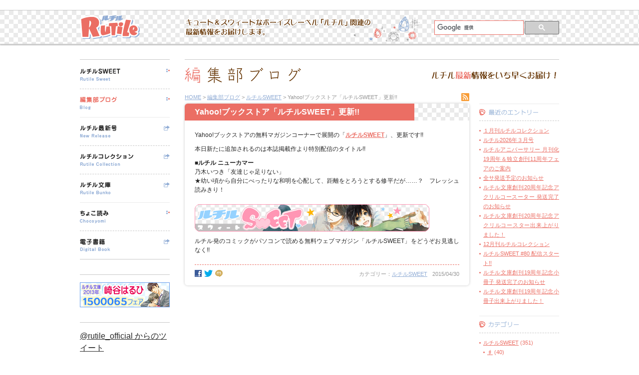

--- FILE ---
content_type: text/html; charset=UTF-8
request_url: https://rutile-official.jp/blog/rutile-sweet/2684.html
body_size: 42588
content:
<?xml version="1.0" encoding="UTF-8"?>
<!DOCTYPE html PUBLIC "-//W3C//DTD XHTML 1.0 Transitional//EN" "http://www.w3.org/TR/xhtml1/DTD/xhtml1-transitional.dtd">
<html xmlns="http://www.w3.org/1999/xhtml" lang="ja" xml:lang="ja" xmlns:fb="http://ogp.me/ns/fb#" xmlns:mixi="http://mixi-platform.com/ns#">
<head>
<meta http-equiv="Content-Type" content="text/html; charset=UTF-8" />
<meta http-equiv="Content-Style-Type" content="text/css" />
<meta http-equiv="Content-Script-Type" content="text/javascript" />
<meta http-equiv="X-UA-Compatible" content="IE=edge" />
<meta http-equiv="Imagetoolbar" content="no" />
<meta name="google-site-verification" content="w-h8Jjr_eIFcS7E4VIzGaT4sx-tlMK7LgZh9ND2VCUI" />
<meta name="robots" content="index,follow" />
<meta property="og:title" content="Yahoo!ブックストア「ルチルSWEET」更新!! | ルチルオフィシャル" />
<meta property="og:type" content="article" />
<meta property="og:url" content="https://rutile-official.jp/blog/rutile-sweet/2684.html" />
<meta property="og:image" content="https://rutile-official.jp/wp-content/themes/rutile/common/img/all/fb_logo.png" />
<meta property="og:site_name" content="ルチルオフィシャル" />
<meta property="fb:app_id" content="275883365854770" />
<title>ルチルオフィシャル &raquo; Yahoo!ブックストア「ルチルSWEET」更新!!</title>
<link rel="shortcut icon" href="https://rutile-official.jp/wp-content/themes/rutile/common/img/all/favicon.ico" type="image/x-icon" />
<link rel="alternate" type="application/rss+xml" title="ルチルオフィシャル&nbsp;編集部ブログ" href="https://rutile-official.jp/feed?post_type=post" />
<link rel="alternate" type="application/rss+xml" title="ルチルオフィシャル&nbsp;ルチルSWEET" href="https://rutile-official.jp/feed?post_type=rutile-sweet" />
<link rel="alternate" type="application/rss+xml" title="ルチルオフィシャル&nbsp;ルチルCDコレクション" href="https://rutile-official.jp/feed?post_type=cd-collection" />
<link href="https://rutile-official.jp/wp-content/themes/rutile/style.css" type="text/css" rel="stylesheet" media="all" />
<!--[if IE 9]>
<link href="https://rutile-official.jp/wp-content/themes/rutile/common/css/ie9.css" type="text/css" rel="stylesheet" media="all" />
<![endif]-->
<!--[if lt IE 9]>
<link href="https://rutile-official.jp/wp-content/themes/rutile/common/css/ie.css" type="text/css" rel="stylesheet" media="all" />
<![endif]-->
<!--[if (IE 7)|(IE 6)]>
<link href="https://rutile-official.jp/wp-content/themes/rutile/common/css/ie6_7.css" type="text/css" rel="stylesheet" media="all" />
<![endif]-->
<script src="https://rutile-official.jp/wp-content/themes/rutile/common/js/css_browser_selector.js" type="text/javascript"></script>
<link rel='dns-prefetch' href='//ajax.googleapis.com' />
<link rel='dns-prefetch' href='//s.w.org' />
		<script type="text/javascript">
			window._wpemojiSettings = {"baseUrl":"https:\/\/s.w.org\/images\/core\/emoji\/2.4\/72x72\/","ext":".png","svgUrl":"https:\/\/s.w.org\/images\/core\/emoji\/2.4\/svg\/","svgExt":".svg","source":{"concatemoji":"https:\/\/rutile-official.jp\/wp-includes\/js\/wp-emoji-release.min.js"}};
			!function(a,b,c){function d(a,b){var c=String.fromCharCode;l.clearRect(0,0,k.width,k.height),l.fillText(c.apply(this,a),0,0);var d=k.toDataURL();l.clearRect(0,0,k.width,k.height),l.fillText(c.apply(this,b),0,0);var e=k.toDataURL();return d===e}function e(a){var b;if(!l||!l.fillText)return!1;switch(l.textBaseline="top",l.font="600 32px Arial",a){case"flag":return!(b=d([55356,56826,55356,56819],[55356,56826,8203,55356,56819]))&&(b=d([55356,57332,56128,56423,56128,56418,56128,56421,56128,56430,56128,56423,56128,56447],[55356,57332,8203,56128,56423,8203,56128,56418,8203,56128,56421,8203,56128,56430,8203,56128,56423,8203,56128,56447]),!b);case"emoji":return b=d([55357,56692,8205,9792,65039],[55357,56692,8203,9792,65039]),!b}return!1}function f(a){var c=b.createElement("script");c.src=a,c.defer=c.type="text/javascript",b.getElementsByTagName("head")[0].appendChild(c)}var g,h,i,j,k=b.createElement("canvas"),l=k.getContext&&k.getContext("2d");for(j=Array("flag","emoji"),c.supports={everything:!0,everythingExceptFlag:!0},i=0;i<j.length;i++)c.supports[j[i]]=e(j[i]),c.supports.everything=c.supports.everything&&c.supports[j[i]],"flag"!==j[i]&&(c.supports.everythingExceptFlag=c.supports.everythingExceptFlag&&c.supports[j[i]]);c.supports.everythingExceptFlag=c.supports.everythingExceptFlag&&!c.supports.flag,c.DOMReady=!1,c.readyCallback=function(){c.DOMReady=!0},c.supports.everything||(h=function(){c.readyCallback()},b.addEventListener?(b.addEventListener("DOMContentLoaded",h,!1),a.addEventListener("load",h,!1)):(a.attachEvent("onload",h),b.attachEvent("onreadystatechange",function(){"complete"===b.readyState&&c.readyCallback()})),g=c.source||{},g.concatemoji?f(g.concatemoji):g.wpemoji&&g.twemoji&&(f(g.twemoji),f(g.wpemoji)))}(window,document,window._wpemojiSettings);
		</script>
		<style type="text/css">
img.wp-smiley,
img.emoji {
	display: inline !important;
	border: none !important;
	box-shadow: none !important;
	height: 1em !important;
	width: 1em !important;
	margin: 0 .07em !important;
	vertical-align: -0.1em !important;
	background: none !important;
	padding: 0 !important;
}
</style>
<script type='text/javascript' src='https://ajax.googleapis.com/ajax/libs/jquery/1.7.2/jquery.min.js'></script>
<script type='text/javascript' src='https://rutile-official.jp/wp-content/themes/rutile/common/js/jquery.rollover.js'></script>
<script type='text/javascript' src='https://rutile-official.jp/wp-content/themes/rutile/common/js/jqueryAutoHeight.js'></script>
<link rel='https://api.w.org/' href='https://rutile-official.jp/wp-json/' />
<link rel="EditURI" type="application/rsd+xml" title="RSD" href="https://rutile-official.jp/xmlrpc.php?rsd" />
<link rel="wlwmanifest" type="application/wlwmanifest+xml" href="https://rutile-official.jp/wp-includes/wlwmanifest.xml" /> 
<link rel='prev' title='サイン本フェアのお知らせ' href='https://rutile-official.jp/blog/event/2692.html' />
<link rel='next' title='サイン本フェアのお知らせ' href='https://rutile-official.jp/blog/event/2702.html' />
<link rel='shortlink' href='https://rutile-official.jp/?p=2684' />
<link rel="alternate" type="application/json+oembed" href="https://rutile-official.jp/wp-json/oembed/1.0/embed?url=https%3A%2F%2Frutile-official.jp%2Fblog%2Frutile-sweet%2F2684.html" />
<link rel="alternate" type="text/xml+oembed" href="https://rutile-official.jp/wp-json/oembed/1.0/embed?url=https%3A%2F%2Frutile-official.jp%2Fblog%2Frutile-sweet%2F2684.html&#038;format=xml" />
<script type="text/javascript">
var esplayer_isAdmin=false; 
var esAudioPlayer_plugin_URL = 'https://rutile-official.jp/wp-content/plugins/esaudioplayer';
var esp_tt_data_encoded='';
var esp_tt_data; 
var esplayer_basecolor_play = '#90ACD5';
var esplayer_symbolcolor_play = '#fff';
var esplayer_basecolor_stop = '#90ACD5';
var esplayer_symbolcolor_stop = '#fff';
var esplayer_basecolor_pause = '#643200';
var esplayer_symbolcolor_pause = '#fff';
var esplayer_color_slider_line = '#fff';
var esplayer_color_slider_knob = '#fff';
var esplayer_shadowsize = 0;
var esplayer_shadowcolor = '#fff';
var esplayer_cornersize = 20;
var esplayer_smartphonesize = 100;
</script>
<!--[if lt IE 9]><script type="text/javascript" src="https://rutile-official.jp/wp-content/plugins/esaudioplayer/excanvas.js"></script><![endif]-->
<script type="text/javascript" src="https://rutile-official.jp/wp-content/plugins/esaudioplayer/jquery.base64.min.js"></script>
<script type="text/javascript" src="https://rutile-official.jp/wp-content/plugins/esaudioplayer/print_r.js"></script>
<script type="text/javascript" src="https://rutile-official.jp/wp-content/plugins/esaudioplayer/binaryajax.js"></script>
<script type="text/javascript" src="https://rutile-official.jp/wp-content/plugins/esaudioplayer/soundmanager2-jsmin.js"></script>
<script type="text/javascript" src="https://rutile-official.jp/wp-content/plugins/esaudioplayer/esplayer_tes_min.js"></script>
<script type="text/javascript" src="https://rutile-official.jp/wp-content/plugins/esaudioplayer/esplayer_tt.js"></script>
<script type="text/javascript">
jQuery(document).ready(function($){
$('#menu-g_nav li a img, .story li dl dd a img, .story-list p.link_read a img, .number_index #link_buy a img, #link_guide a img, .cart_button form input:image').rollover();
var loader = $('#loader');
var booksList = $('.books_list');
loader.fadeOut().remove();
booksList.css({"visibility":"visible"});
$('.books_list li').autoHeight({column:4, clear:1});
$('.detail').autoHeight({column:2});
$('.story-list').autoHeight({column:2, clear:1});
$('#about_read ol li dl dd').autoHeight({column:3, clear:1});
});
</script><!--[if IE 6]>
<script src="https://rutile-official.jp/wp-content/themes/rutile/common/js/DD_belatedPNG.js" type="text/javascript"></script>
<script type="text/javascript">DD_belatedPNG.fix('img, .png_bg');</script>
<![endif]-->
<!--[if (IE 7)|(IE 6)]>
<script type="text/javascript">
jQuery(document).ready(function($) {
$('a').focus(function(){this.blur();});
});
</script>
<![endif]-->
<!-- Googleアナリティクス -->
<script type="text/javascript">

  var _gaq = _gaq || [];
  _gaq.push(['_setAccount', 'UA-34520058-1']);
  _gaq.push(['_trackPageview']);

  (function() {
    var ga = document.createElement('script'); ga.type = 'text/javascript'; ga.async = true;
    ga.src = ('https:' == document.location.protocol ? 'https://ssl' : 'http://www') + '.google-analytics.com/ga.js';
    var s = document.getElementsByTagName('script')[0]; s.parentNode.insertBefore(ga, s);
  })();

</script>
</head>

<body class="post-template-default single single-post postid-2684 single-format-standard yahoo%e3%83%96%e3%83%83%e3%82%af%e3%82%b9%e3%83%88%e3%82%a2%e3%80%8c%e3%83%ab%e3%83%81%e3%83%absweet%e3%80%8d%e6%9b%b4%e6%96%b0-56">

<div id="holder">
<div id="header" class="clearfix">
<p id="site_name"><a href="https://rutile-official.jp"><img src="https://rutile-official.jp/wp-content/themes/rutile/common/img/all/logo.png" width="120" height="47" alt="ルチル" /></a></p>
<p id="site_desc" class="png_bg"><img src="https://rutile-official.jp/wp-content/themes/rutile/common/img/all/description.png" width="378" height="40" alt="キュート＆スウィートなボーイズレーベル「ルチル」関連の最新情報をお届けします。" /></p>
<div id="google_search">
<script>
(function() {
var cx = '012370650439717513127:mtmsnmyzlzq';
var gcse = document.createElement('script');
gcse.type = 'text/javascript';
gcse.async = true;
gcse.src = 'https://cse.google.com/cse.js?cx=' + cx;
var s = document.getElementsByTagName('script')[0];
s.parentNode.insertBefore(gcse, s);
})();
</script>
<gcse:searchbox-only resultsUrl="https://rutile-official.jp/search.html"></gcse:searchbox-only>
</div>
</div>
</div>

<div id="container" class="clearfix">

<div id="side" class="column">
<div class="menu-g_nav-container"><ul id="menu-g_nav" class="menu"><li id="menu-item-21" class="nav-sweet menu-item menu-item-type-post_type menu-item-object-page nav-menu1 first-child menu-item-21"><a href="https://rutile-official.jp/rutile-sweet.html"><img src="https://rutile-official.jp/wp-content/uploads/g_sweet.gif" width="81" height="26" alt="ルチルSWEET" /></a></li>
<li id="menu-item-23" class="nav-blog menu-item menu-item-type-post_type menu-item-object-page nav-menu2 menu-item-23"><a href="https://rutile-official.jp/blog.html"><img src="https://rutile-official.jp/wp-content/uploads/g_blog.gif" width="75" height="26" alt="編集部ブログ" /></a></li>
<li id="menu-item-24" class="nav-new_release menu-item menu-item-type-custom menu-item-object-custom nav-menu3 menu-item-24"><a target="_blank" href="https://www.gentosha-comics.net/magazine/#m16396"><img src="https://rutile-official.jp/wp-content/uploads/g_new_release.gif" width="74" height="26" alt="ルチル最新号" /></a></li>
<li id="menu-item-25" class="nav-collection menu-item menu-item-type-custom menu-item-object-custom nav-menu4 menu-item-25"><a target="_blank" href="https://www.gentosha-comics.net/search/s14911.html"><img src="https://rutile-official.jp/wp-content/uploads/g_collection.gif" width="107" height="26" alt="ルチルコレクション" /></a></li>
<li id="menu-item-26" class="nav-bunko menu-item menu-item-type-custom menu-item-object-custom nav-menu5 menu-item-26"><a target="_blank" href="https://www.gentosha-comics.net/search/s14930.html"><img src="https://rutile-official.jp/wp-content/uploads/g_bunko.gif" width="62" height="26" alt="ルチル文庫" /></a></li>
<li id="menu-item-2072" class="nav-try menu-item menu-item-type-post_type menu-item-object-page nav-menu6 menu-item-2072"><a href="https://rutile-official.jp/try.html"><img src="https://rutile-official.jp/wp-content/uploads/g_chocoyomi.gif" width="58" height="26" alt="ちょこ読み" /></a></li>
<li id="menu-item-28" class="nav-digital_book menu-item menu-item-type-custom menu-item-object-custom nav-menu7 last-child menu-item-28"><a target="_blank" href="https://www.gentosha-comics.net/search/?format=1&#038;search_keyword=ルチル&#038;search_title=&#038;search_author=&#038;search_genre=&#038;search_series=&#038;search_isbn=&#038;binb_status=&#038;amount=24&#038;order=book_date_desc"><img src="https://rutile-official.jp/wp-content/uploads/g_digital_book.gif" width="61" height="26" alt="電子書籍" /></a></li>
</ul></div>
<div id="sidebar">
<ul>
<li id="widget_sp_image-4" class="widget widget_sp_image"><a href="http://gentosha-comics.net/event/haruhi.html" target="_self" class="widget_sp_image-image-link"><img width="180" height="50" alt="bnr180_haruhi" class="attachment-full" style="max-width: 100%;" srcset="https://rutile-official.jp/wp-content/uploads/bnr180_haruhi.gif 180w, https://rutile-official.jp/wp-content/uploads/bnr180_haruhi-80x22.gif 80w, https://rutile-official.jp/wp-content/uploads/bnr180_haruhi-170x47.gif 170w, https://rutile-official.jp/wp-content/uploads/bnr180_haruhi-150x41.gif 150w, https://rutile-official.jp/wp-content/uploads/bnr180_haruhi-132x36.gif 132w" sizes="(max-width: 180px) 100vw, 180px" src="https://rutile-official.jp/wp-content/uploads/bnr180_haruhi.gif" /></a></li>
<li id="text-2" class="widget widget_text">			<div class="textwidget"><a class="twitter-timeline" width="180" height="400" href="https://twitter.com/rutile_official" data-widget-id="344737335956615168" data-link-color="#eb6e64">@rutile_official からのツイート</a>
<script>!function(d,s,id){var js,fjs=d.getElementsByTagName(s)[0],p=/^http:/.test(d.location)?'http':'https';if(!d.getElementById(id)){js=d.createElement(s);js.id=id;js.src=p+"://platform.twitter.com/widgets.js";fjs.parentNode.insertBefore(js,fjs);}}(document,"script","twitter-wjs");</script></div>
		</li>
</ul>
</div>

</div>

<div id="main" class="column">
<div id="headline" class="clearfix">
<h1><img src="https://rutile-official.jp/wp-content/themes/rutile/common/img/blog/h1_blog.gif" width="233" height="32" alt="編集部ブログ" /></h1>
<p><img src="https://rutile-official.jp/wp-content/themes/rutile/common/img/blog/desc_blog.gif" width="255" height="16" alt="ルチル最新情報をいち早くお届け！" /></p>
</div>
<div class="clearfix">
<ol id="bread_nav"><li><a href="https://rutile-official.jp">HOME</a></li><li>&nbsp;&gt;&nbsp;<a href="https://rutile-official.jp/blog.html">編集部ブログ</a></li><li>&nbsp;&gt;&nbsp;<a href="https://rutile-official.jp/blog/category/rutile-sweet/">ルチルSWEET</a></li><li>&nbsp;&gt;&nbsp;Yahoo!ブックストア「ルチルSWEET」更新!!</li></ol>
<a id="rss" href="https://rutile-official.jp/feed?post_type=post"><img src="https://rutile-official.jp/wp-content/themes/rutile/common/img/blog/icon_rss.gif" width="16" height="16" alt="RSS" /></a>
</div>
<div id="contents" class="clearfix">

<div class="section">

<div class="article">
<div class="header"><h2>Yahoo!ブックストア「ルチルSWEET」更新!!</h2></div>
<div class="section_s">
<p>Yahoo!ブックストアの無料マガジンコーナーで展開の「<a href="http://bookstore.yahoo.co.jp/%E3%83%AB%E3%83%81%E3%83%ABSWEET-dc/free_magazine-128980/?category_id=6"><strong>ルチルSWEET</strong></a>」、更新です!!</p>
<p>本日新たに追加されるのは本誌掲載作より特別配信のタイトル!!</p>
<p>■<strong>ルチル ニューカマー</strong><br />
乃木いつき「友達じゃ足りない」<br />
★幼い頃から自分にべったりな和明を心配して、距離をとろうとする修平だが……？　フレッシュ読みきり！</p>
<p><a href="http://bookstore.yahoo.co.jp/%E3%83%AB%E3%83%81%E3%83%ABSWEET-dc/free_magazine-128980/?category_id=6"><img alt="sweet_banner_new.jpg" src="https://rutile-official.jp/wp-content/uploads/post/sweet_banner_new.jpg" width="470" height="55" /></a><br />
ルチル発のコミックがパソコンで読める無料ウェブマガジン「ルチルSWEET」をどうぞお見逃しなく!!</p>
</div>
<div class="footer clearfix">
<ul class="article_meta">
<li><dl><dt>カテゴリー：</dt><dd><a href="https://rutile-official.jp/blog/category/rutile-sweet/" rel="category tag">ルチルSWEET</a></dd></dl></li>
<li>2015/04/30</li>
</ul>
<div class="social_button clearfix">
<div class="social_fb"><a href="http://www.facebook.com/share.php?u=https://rutile-official.jp/blog/rutile-sweet/2684.html" onclick="window.open(this.href, 'facebookwindow', 'width=550, height=450,personalbar=0,toolbar=0,scrollbars=1,resizable=1'); return false;"><img src="https://rutile-official.jp/wp-content/themes/rutile/common/img/all/icon_fb.gif" width="14" height="14" alt="Facebook" /></a></div>
<div class="social_twitter"><a href="http://twitter.com/share?count=horizontal&amp;original_referer=https://rutile-official.jp/blog/rutile-sweet/2684.html&amp;text=Yahoo!ブックストア「ルチルSWEET」更新!!&amp;url=https://rutile-official.jp/blog/rutile-sweet/2684.html&amp;via=rutile_official" onclick="window.open(this.href, 'twitter_share','width=550,height=450,personalbar=0,toolbar=0,scrollbars=1,resizable=1'); return false;"><img src="https://rutile-official.jp/wp-content/themes/rutile/common/img/all/icon_twitter.gif" width="17" height="14" alt="ツイッター" /></a></div>
<div class="social_mixi"><a href="javascript:void(0);" onclick="window.open('http://mixi.jp/share.pl?u=https://rutile-official.jp/blog/rutile-sweet/2684.html&k=2a68096679396cd4afb0cb6f1930ba7d06a23c11','share',['width=632','height=456','location=yes','resizable=yes','toolbar=no','menubar=no','scrollbars=no','status=no'].join(','));"><img src="https://rutile-official.jp/wp-content/themes/rutile/common/img/all/icon_mixi.gif" width="15" height="14" alt="ミクシィ" /></a></div>
</div>
</div>
</div>

</div>

<div id="local_menu">

<dl id="blog_entry">
<dt><img src="https://rutile-official.jp/wp-content/themes/rutile/common/img/blog/ttl_entry.gif" width="105" height="13" alt="最近のエントリー" /></dt>
<dd>
<ul>
	<li><a href='https://rutile-official.jp/blog/rutile-collection/6724.html'>１月刊ルチルコレクション</a></li>
	<li><a href='https://rutile-official.jp/blog/rutile/6726.html'>ルチル2026年３月号</a></li>
	<li><a href='https://rutile-official.jp/blog/rutile/6681.html'>ルチルアニバーサリー 月刊化19周年＆独立創刊11周年フェアのご案内</a></li>
	<li><a href='https://rutile-official.jp/blog/service/1272.html'>全サ発送予定のお知らせ</a></li>
	<li><a href='https://rutile-official.jp/blog/service/6717.html'>ルチル文庫創刊20周年記念アクリルコースーター 発送完了のお知らせ</a></li>
	<li><a href='https://rutile-official.jp/blog/service/6713.html'>ルチル文庫創刊20周年記念アクリルコースター出来上がりました！</a></li>
	<li><a href='https://rutile-official.jp/blog/rutile-collection/6704.html'>12月刊ルチルコレクション</a></li>
	<li><a href='https://rutile-official.jp/blog/rutile-sweet/6702.html'>ルチルSWEET #80 配信スタート!!</a></li>
	<li><a href='https://rutile-official.jp/blog/service/6691.html'>ルチル文庫創刊19周年記念小冊子 発送完了のお知らせ</a></li>
	<li><a href='https://rutile-official.jp/blog/service/6687.html'>ルチル文庫創刊19周年記念小冊子出来上がりました！</a></li>
</ul>
</dd>
</dl>

<dl id="blog_category">
<dt><img src="https://rutile-official.jp/wp-content/themes/rutile/common/img/blog/ttl_category.gif" width="65" height="13" alt="カテゴリー" /></dt>
<dd>
<ul>
	<li class="cat-item cat-item-15"><a href="https://rutile-official.jp/blog/category/rutile-sweet/" >ルチルSWEET</a> (351)
<ul class='children'>
	<li class="cat-item cat-item-24"><a href="https://rutile-official.jp/blog/category/rutile-sweet/%e2%99%af/" >♯</a> (40)
</li>
</ul>
</li>
	<li class="cat-item cat-item-27"><a href="https://rutile-official.jp/blog/category/%e3%81%a1%e3%82%87%e3%81%93%e8%aa%ad%e3%81%bf/" >ちょこ読み</a> (2)
</li>
	<li class="cat-item cat-item-28"><a href="https://rutile-official.jp/blog/category/%e7%84%a1%e6%96%99%e9%80%a3%e8%bc%89%e7%89%88/" >無料連載版</a> (1)
</li>
	<li class="cat-item cat-item-30"><a href="https://rutile-official.jp/blog/category/lovexxxboys/" >LOVExxxBOYS</a> (1)
</li>
	<li class="cat-item cat-item-31"><a href="https://rutile-official.jp/blog/category/%e3%83%90%e3%83%bc%e3%82%ba%e3%82%b3%e3%83%9f%e3%83%83%e3%82%af%e3%82%b9%e3%82%b9%e3%83%9a%e3%82%b7%e3%83%a3%e3%83%ab/" >バーズコミックススペシャル</a> (1)
</li>
	<li class="cat-item cat-item-32"><a href="https://rutile-official.jp/blog/category/special/" >special</a> (1)
</li>
	<li class="cat-item cat-item-17"><a href="https://rutile-official.jp/blog/category/news/" >お知らせ</a> (51)
</li>
	<li class="cat-item cat-item-4"><a href="https://rutile-official.jp/blog/category/introduction/" >はじめに</a> (1)
</li>
	<li class="cat-item cat-item-16"><a href="https://rutile-official.jp/blog/category/event/" >イベント</a> (28)
</li>
	<li class="cat-item cat-item-6"><a href="https://rutile-official.jp/blog/category/rutile/" >ルチル</a> (109)
</li>
	<li class="cat-item cat-item-8"><a href="https://rutile-official.jp/blog/category/rutile-collection/" >ルチルコレクション</a> (251)
<ul class='children'>
	<li class="cat-item cat-item-29"><a href="https://rutile-official.jp/blog/category/rutile-collection/%e3%83%ab%e3%83%81%e3%83%ab%e3%82%b3%e3%83%ac%e3%82%af%e3%82%b7%e3%83%a7%e3%83%b3%e3%83%aa%e3%83%a5%e3%82%af%e3%82%b9/" >ルチルコレクションリュクス</a> (12)
</li>
</ul>
</li>
	<li class="cat-item cat-item-5"><a href="https://rutile-official.jp/blog/category/rutile-bunko/" >ルチル文庫</a> (338)
</li>
	<li class="cat-item cat-item-19"><a href="https://rutile-official.jp/blog/category/rutile-bunko-mobile/" >ルチル文庫*モバイル</a> (1)
</li>
	<li class="cat-item cat-item-9"><a href="https://rutile-official.jp/blog/category/drama-cd/" >ドラマＣＤ</a> (93)
<ul class='children'>
	<li class="cat-item cat-item-23"><a href="https://rutile-official.jp/blog/category/drama-cd/rutile-cd-collection/" >ルチルCDコレクション</a> (19)
</li>
</ul>
</li>
	<li class="cat-item cat-item-18"><a href="https://rutile-official.jp/blog/category/comic/" >漫画文庫</a> (8)
</li>
	<li class="cat-item cat-item-12"><a href="https://rutile-official.jp/blog/category/girls-collection/" >ガールズコレクション</a> (4)
</li>
	<li class="cat-item cat-item-14"><a href="https://rutile-official.jp/blog/category/birz-comics/" >バーズコミックスデラックス</a> (2)
</li>
	<li class="cat-item cat-item-7"><a href="https://rutile-official.jp/blog/category/service/" >全サ</a> (223)
</li>
	<li class="cat-item cat-item-13"><a href="https://rutile-official.jp/blog/category/manuscript/" >原稿募集</a> (3)
</li>
	<li class="cat-item cat-item-11"><a href="https://rutile-official.jp/blog/category/shipping/" >発送状況</a> (3)
</li>
	<li class="cat-item cat-item-10"><a href="https://rutile-official.jp/blog/category/literary-piracy/" >重版</a> (179)
</li>
</ul>
</dd>
</dl>

<dl id="blog_archive">
<dt><img src="https://rutile-official.jp/wp-content/themes/rutile/common/img/blog/ttl_archive.gif" width="65" height="13" alt="過去の記事" /></dt>
<dd>
<ul>
	<li><a href='https://rutile-official.jp/blog/date/2026/01/'>2026年1月</a></li>
	<li><a href='https://rutile-official.jp/blog/date/2025/12/'>2025年12月</a></li>
	<li><a href='https://rutile-official.jp/blog/date/2025/11/'>2025年11月</a></li>
	<li><a href='https://rutile-official.jp/blog/date/2025/10/'>2025年10月</a></li>
	<li><a href='https://rutile-official.jp/blog/date/2025/09/'>2025年9月</a></li>
	<li><a href='https://rutile-official.jp/blog/date/2025/08/'>2025年8月</a></li>
	<li><a href='https://rutile-official.jp/blog/date/2025/07/'>2025年7月</a></li>
	<li><a href='https://rutile-official.jp/blog/date/2025/06/'>2025年6月</a></li>
	<li><a href='https://rutile-official.jp/blog/date/2025/05/'>2025年5月</a></li>
	<li><a href='https://rutile-official.jp/blog/date/2025/04/'>2025年4月</a></li>
	<li><a href='https://rutile-official.jp/blog/date/2025/03/'>2025年3月</a></li>
	<li><a href='https://rutile-official.jp/blog/date/2025/02/'>2025年2月</a></li>
	<li><a href='https://rutile-official.jp/blog/date/2025/01/'>2025年1月</a></li>
	<li><a href='https://rutile-official.jp/blog/date/2024/12/'>2024年12月</a></li>
	<li><a href='https://rutile-official.jp/blog/date/2024/11/'>2024年11月</a></li>
	<li><a href='https://rutile-official.jp/blog/date/2024/10/'>2024年10月</a></li>
	<li><a href='https://rutile-official.jp/blog/date/2024/09/'>2024年9月</a></li>
	<li><a href='https://rutile-official.jp/blog/date/2024/08/'>2024年8月</a></li>
	<li><a href='https://rutile-official.jp/blog/date/2024/07/'>2024年7月</a></li>
	<li><a href='https://rutile-official.jp/blog/date/2024/06/'>2024年6月</a></li>
	<li><a href='https://rutile-official.jp/blog/date/2024/05/'>2024年5月</a></li>
	<li><a href='https://rutile-official.jp/blog/date/2024/04/'>2024年4月</a></li>
	<li><a href='https://rutile-official.jp/blog/date/2024/03/'>2024年3月</a></li>
	<li><a href='https://rutile-official.jp/blog/date/2024/02/'>2024年2月</a></li>
	<li><a href='https://rutile-official.jp/blog/date/2024/01/'>2024年1月</a></li>
	<li><a href='https://rutile-official.jp/blog/date/2023/12/'>2023年12月</a></li>
	<li><a href='https://rutile-official.jp/blog/date/2023/11/'>2023年11月</a></li>
	<li><a href='https://rutile-official.jp/blog/date/2023/10/'>2023年10月</a></li>
	<li><a href='https://rutile-official.jp/blog/date/2023/09/'>2023年9月</a></li>
	<li><a href='https://rutile-official.jp/blog/date/2023/08/'>2023年8月</a></li>
	<li><a href='https://rutile-official.jp/blog/date/2023/07/'>2023年7月</a></li>
	<li><a href='https://rutile-official.jp/blog/date/2023/06/'>2023年6月</a></li>
	<li><a href='https://rutile-official.jp/blog/date/2023/05/'>2023年5月</a></li>
	<li><a href='https://rutile-official.jp/blog/date/2023/04/'>2023年4月</a></li>
	<li><a href='https://rutile-official.jp/blog/date/2023/03/'>2023年3月</a></li>
	<li><a href='https://rutile-official.jp/blog/date/2023/02/'>2023年2月</a></li>
	<li><a href='https://rutile-official.jp/blog/date/2023/01/'>2023年1月</a></li>
	<li><a href='https://rutile-official.jp/blog/date/2022/12/'>2022年12月</a></li>
	<li><a href='https://rutile-official.jp/blog/date/2022/11/'>2022年11月</a></li>
	<li><a href='https://rutile-official.jp/blog/date/2022/10/'>2022年10月</a></li>
	<li><a href='https://rutile-official.jp/blog/date/2022/09/'>2022年9月</a></li>
	<li><a href='https://rutile-official.jp/blog/date/2022/08/'>2022年8月</a></li>
	<li><a href='https://rutile-official.jp/blog/date/2022/07/'>2022年7月</a></li>
	<li><a href='https://rutile-official.jp/blog/date/2022/06/'>2022年6月</a></li>
	<li><a href='https://rutile-official.jp/blog/date/2022/05/'>2022年5月</a></li>
	<li><a href='https://rutile-official.jp/blog/date/2022/04/'>2022年4月</a></li>
	<li><a href='https://rutile-official.jp/blog/date/2022/03/'>2022年3月</a></li>
	<li><a href='https://rutile-official.jp/blog/date/2022/02/'>2022年2月</a></li>
	<li><a href='https://rutile-official.jp/blog/date/2022/01/'>2022年1月</a></li>
	<li><a href='https://rutile-official.jp/blog/date/2021/12/'>2021年12月</a></li>
	<li><a href='https://rutile-official.jp/blog/date/2021/11/'>2021年11月</a></li>
	<li><a href='https://rutile-official.jp/blog/date/2021/10/'>2021年10月</a></li>
	<li><a href='https://rutile-official.jp/blog/date/2021/09/'>2021年9月</a></li>
	<li><a href='https://rutile-official.jp/blog/date/2021/08/'>2021年8月</a></li>
	<li><a href='https://rutile-official.jp/blog/date/2021/07/'>2021年7月</a></li>
	<li><a href='https://rutile-official.jp/blog/date/2021/06/'>2021年6月</a></li>
	<li><a href='https://rutile-official.jp/blog/date/2021/05/'>2021年5月</a></li>
	<li><a href='https://rutile-official.jp/blog/date/2021/04/'>2021年4月</a></li>
	<li><a href='https://rutile-official.jp/blog/date/2021/03/'>2021年3月</a></li>
	<li><a href='https://rutile-official.jp/blog/date/2021/02/'>2021年2月</a></li>
	<li><a href='https://rutile-official.jp/blog/date/2021/01/'>2021年1月</a></li>
	<li><a href='https://rutile-official.jp/blog/date/2020/12/'>2020年12月</a></li>
	<li><a href='https://rutile-official.jp/blog/date/2020/11/'>2020年11月</a></li>
	<li><a href='https://rutile-official.jp/blog/date/2020/10/'>2020年10月</a></li>
	<li><a href='https://rutile-official.jp/blog/date/2020/09/'>2020年9月</a></li>
	<li><a href='https://rutile-official.jp/blog/date/2020/08/'>2020年8月</a></li>
	<li><a href='https://rutile-official.jp/blog/date/2020/07/'>2020年7月</a></li>
	<li><a href='https://rutile-official.jp/blog/date/2020/06/'>2020年6月</a></li>
	<li><a href='https://rutile-official.jp/blog/date/2020/05/'>2020年5月</a></li>
	<li><a href='https://rutile-official.jp/blog/date/2020/04/'>2020年4月</a></li>
	<li><a href='https://rutile-official.jp/blog/date/2020/03/'>2020年3月</a></li>
	<li><a href='https://rutile-official.jp/blog/date/2020/02/'>2020年2月</a></li>
	<li><a href='https://rutile-official.jp/blog/date/2020/01/'>2020年1月</a></li>
	<li><a href='https://rutile-official.jp/blog/date/2019/12/'>2019年12月</a></li>
	<li><a href='https://rutile-official.jp/blog/date/2019/11/'>2019年11月</a></li>
	<li><a href='https://rutile-official.jp/blog/date/2019/10/'>2019年10月</a></li>
	<li><a href='https://rutile-official.jp/blog/date/2019/09/'>2019年9月</a></li>
	<li><a href='https://rutile-official.jp/blog/date/2019/08/'>2019年8月</a></li>
	<li><a href='https://rutile-official.jp/blog/date/2019/07/'>2019年7月</a></li>
	<li><a href='https://rutile-official.jp/blog/date/2019/06/'>2019年6月</a></li>
	<li><a href='https://rutile-official.jp/blog/date/2019/05/'>2019年5月</a></li>
	<li><a href='https://rutile-official.jp/blog/date/2019/04/'>2019年4月</a></li>
	<li><a href='https://rutile-official.jp/blog/date/2019/03/'>2019年3月</a></li>
	<li><a href='https://rutile-official.jp/blog/date/2019/02/'>2019年2月</a></li>
	<li><a href='https://rutile-official.jp/blog/date/2019/01/'>2019年1月</a></li>
	<li><a href='https://rutile-official.jp/blog/date/2018/12/'>2018年12月</a></li>
	<li><a href='https://rutile-official.jp/blog/date/2018/11/'>2018年11月</a></li>
	<li><a href='https://rutile-official.jp/blog/date/2018/10/'>2018年10月</a></li>
	<li><a href='https://rutile-official.jp/blog/date/2018/09/'>2018年9月</a></li>
	<li><a href='https://rutile-official.jp/blog/date/2018/08/'>2018年8月</a></li>
	<li><a href='https://rutile-official.jp/blog/date/2018/07/'>2018年7月</a></li>
	<li><a href='https://rutile-official.jp/blog/date/2018/06/'>2018年6月</a></li>
	<li><a href='https://rutile-official.jp/blog/date/2018/05/'>2018年5月</a></li>
	<li><a href='https://rutile-official.jp/blog/date/2018/04/'>2018年4月</a></li>
	<li><a href='https://rutile-official.jp/blog/date/2018/03/'>2018年3月</a></li>
	<li><a href='https://rutile-official.jp/blog/date/2018/02/'>2018年2月</a></li>
	<li><a href='https://rutile-official.jp/blog/date/2018/01/'>2018年1月</a></li>
	<li><a href='https://rutile-official.jp/blog/date/2017/12/'>2017年12月</a></li>
	<li><a href='https://rutile-official.jp/blog/date/2017/11/'>2017年11月</a></li>
	<li><a href='https://rutile-official.jp/blog/date/2017/10/'>2017年10月</a></li>
	<li><a href='https://rutile-official.jp/blog/date/2017/09/'>2017年9月</a></li>
	<li><a href='https://rutile-official.jp/blog/date/2017/08/'>2017年8月</a></li>
	<li><a href='https://rutile-official.jp/blog/date/2017/07/'>2017年7月</a></li>
	<li><a href='https://rutile-official.jp/blog/date/2017/06/'>2017年6月</a></li>
	<li><a href='https://rutile-official.jp/blog/date/2017/05/'>2017年5月</a></li>
	<li><a href='https://rutile-official.jp/blog/date/2017/04/'>2017年4月</a></li>
	<li><a href='https://rutile-official.jp/blog/date/2017/03/'>2017年3月</a></li>
	<li><a href='https://rutile-official.jp/blog/date/2017/02/'>2017年2月</a></li>
	<li><a href='https://rutile-official.jp/blog/date/2017/01/'>2017年1月</a></li>
	<li><a href='https://rutile-official.jp/blog/date/2016/12/'>2016年12月</a></li>
	<li><a href='https://rutile-official.jp/blog/date/2016/11/'>2016年11月</a></li>
	<li><a href='https://rutile-official.jp/blog/date/2016/10/'>2016年10月</a></li>
	<li><a href='https://rutile-official.jp/blog/date/2016/09/'>2016年9月</a></li>
	<li><a href='https://rutile-official.jp/blog/date/2016/08/'>2016年8月</a></li>
	<li><a href='https://rutile-official.jp/blog/date/2016/07/'>2016年7月</a></li>
	<li><a href='https://rutile-official.jp/blog/date/2016/06/'>2016年6月</a></li>
	<li><a href='https://rutile-official.jp/blog/date/2016/05/'>2016年5月</a></li>
	<li><a href='https://rutile-official.jp/blog/date/2016/04/'>2016年4月</a></li>
	<li><a href='https://rutile-official.jp/blog/date/2016/03/'>2016年3月</a></li>
	<li><a href='https://rutile-official.jp/blog/date/2016/02/'>2016年2月</a></li>
	<li><a href='https://rutile-official.jp/blog/date/2016/01/'>2016年1月</a></li>
	<li><a href='https://rutile-official.jp/blog/date/2015/12/'>2015年12月</a></li>
	<li><a href='https://rutile-official.jp/blog/date/2015/11/'>2015年11月</a></li>
	<li><a href='https://rutile-official.jp/blog/date/2015/10/'>2015年10月</a></li>
	<li><a href='https://rutile-official.jp/blog/date/2015/09/'>2015年9月</a></li>
	<li><a href='https://rutile-official.jp/blog/date/2015/08/'>2015年8月</a></li>
	<li><a href='https://rutile-official.jp/blog/date/2015/07/'>2015年7月</a></li>
	<li><a href='https://rutile-official.jp/blog/date/2015/06/'>2015年6月</a></li>
	<li><a href='https://rutile-official.jp/blog/date/2015/05/'>2015年5月</a></li>
	<li><a href='https://rutile-official.jp/blog/date/2015/04/'>2015年4月</a></li>
	<li><a href='https://rutile-official.jp/blog/date/2015/03/'>2015年3月</a></li>
	<li><a href='https://rutile-official.jp/blog/date/2015/02/'>2015年2月</a></li>
	<li><a href='https://rutile-official.jp/blog/date/2015/01/'>2015年1月</a></li>
	<li><a href='https://rutile-official.jp/blog/date/2014/12/'>2014年12月</a></li>
	<li><a href='https://rutile-official.jp/blog/date/2014/11/'>2014年11月</a></li>
	<li><a href='https://rutile-official.jp/blog/date/2014/10/'>2014年10月</a></li>
	<li><a href='https://rutile-official.jp/blog/date/2014/09/'>2014年9月</a></li>
	<li><a href='https://rutile-official.jp/blog/date/2014/08/'>2014年8月</a></li>
	<li><a href='https://rutile-official.jp/blog/date/2014/07/'>2014年7月</a></li>
	<li><a href='https://rutile-official.jp/blog/date/2014/06/'>2014年6月</a></li>
	<li><a href='https://rutile-official.jp/blog/date/2014/05/'>2014年5月</a></li>
	<li><a href='https://rutile-official.jp/blog/date/2014/04/'>2014年4月</a></li>
	<li><a href='https://rutile-official.jp/blog/date/2014/03/'>2014年3月</a></li>
	<li><a href='https://rutile-official.jp/blog/date/2014/02/'>2014年2月</a></li>
	<li><a href='https://rutile-official.jp/blog/date/2014/01/'>2014年1月</a></li>
	<li><a href='https://rutile-official.jp/blog/date/2013/12/'>2013年12月</a></li>
	<li><a href='https://rutile-official.jp/blog/date/2013/11/'>2013年11月</a></li>
	<li><a href='https://rutile-official.jp/blog/date/2013/10/'>2013年10月</a></li>
	<li><a href='https://rutile-official.jp/blog/date/2013/09/'>2013年9月</a></li>
	<li><a href='https://rutile-official.jp/blog/date/2013/08/'>2013年8月</a></li>
	<li><a href='https://rutile-official.jp/blog/date/2013/07/'>2013年7月</a></li>
	<li><a href='https://rutile-official.jp/blog/date/2013/06/'>2013年6月</a></li>
	<li><a href='https://rutile-official.jp/blog/date/2013/05/'>2013年5月</a></li>
	<li><a href='https://rutile-official.jp/blog/date/2013/04/'>2013年4月</a></li>
	<li><a href='https://rutile-official.jp/blog/date/2013/03/'>2013年3月</a></li>
	<li><a href='https://rutile-official.jp/blog/date/2013/02/'>2013年2月</a></li>
	<li><a href='https://rutile-official.jp/blog/date/2013/01/'>2013年1月</a></li>
	<li><a href='https://rutile-official.jp/blog/date/2012/12/'>2012年12月</a></li>
	<li><a href='https://rutile-official.jp/blog/date/2012/11/'>2012年11月</a></li>
	<li><a href='https://rutile-official.jp/blog/date/2012/10/'>2012年10月</a></li>
	<li><a href='https://rutile-official.jp/blog/date/2012/09/'>2012年9月</a></li>
	<li><a href='https://rutile-official.jp/blog/date/2012/08/'>2012年8月</a></li>
	<li><a href='https://rutile-official.jp/blog/date/2012/07/'>2012年7月</a></li>
	<li><a href='https://rutile-official.jp/blog/date/2012/06/'>2012年6月</a></li>
	<li><a href='https://rutile-official.jp/blog/date/2012/05/'>2012年5月</a></li>
	<li><a href='https://rutile-official.jp/blog/date/2012/04/'>2012年4月</a></li>
	<li><a href='https://rutile-official.jp/blog/date/2012/03/'>2012年3月</a></li>
	<li><a href='https://rutile-official.jp/blog/date/2012/02/'>2012年2月</a></li>
	<li><a href='https://rutile-official.jp/blog/date/2012/01/'>2012年1月</a></li>
	<li><a href='https://rutile-official.jp/blog/date/2011/12/'>2011年12月</a></li>
	<li><a href='https://rutile-official.jp/blog/date/2011/11/'>2011年11月</a></li>
	<li><a href='https://rutile-official.jp/blog/date/2011/10/'>2011年10月</a></li>
	<li><a href='https://rutile-official.jp/blog/date/2011/09/'>2011年9月</a></li>
	<li><a href='https://rutile-official.jp/blog/date/2011/08/'>2011年8月</a></li>
	<li><a href='https://rutile-official.jp/blog/date/2011/07/'>2011年7月</a></li>
	<li><a href='https://rutile-official.jp/blog/date/2011/06/'>2011年6月</a></li>
	<li><a href='https://rutile-official.jp/blog/date/2011/05/'>2011年5月</a></li>
	<li><a href='https://rutile-official.jp/blog/date/2011/04/'>2011年4月</a></li>
	<li><a href='https://rutile-official.jp/blog/date/2011/03/'>2011年3月</a></li>
	<li><a href='https://rutile-official.jp/blog/date/2011/02/'>2011年2月</a></li>
	<li><a href='https://rutile-official.jp/blog/date/2011/01/'>2011年1月</a></li>
	<li><a href='https://rutile-official.jp/blog/date/2010/12/'>2010年12月</a></li>
	<li><a href='https://rutile-official.jp/blog/date/2010/11/'>2010年11月</a></li>
	<li><a href='https://rutile-official.jp/blog/date/2010/10/'>2010年10月</a></li>
	<li><a href='https://rutile-official.jp/blog/date/2010/09/'>2010年9月</a></li>
	<li><a href='https://rutile-official.jp/blog/date/2010/08/'>2010年8月</a></li>
	<li><a href='https://rutile-official.jp/blog/date/2010/07/'>2010年7月</a></li>
	<li><a href='https://rutile-official.jp/blog/date/2010/06/'>2010年6月</a></li>
	<li><a href='https://rutile-official.jp/blog/date/2010/05/'>2010年5月</a></li>
	<li><a href='https://rutile-official.jp/blog/date/2010/04/'>2010年4月</a></li>
	<li><a href='https://rutile-official.jp/blog/date/2010/03/'>2010年3月</a></li>
	<li><a href='https://rutile-official.jp/blog/date/2010/02/'>2010年2月</a></li>
	<li><a href='https://rutile-official.jp/blog/date/2010/01/'>2010年1月</a></li>
	<li><a href='https://rutile-official.jp/blog/date/2009/12/'>2009年12月</a></li>
	<li><a href='https://rutile-official.jp/blog/date/2009/11/'>2009年11月</a></li>
	<li><a href='https://rutile-official.jp/blog/date/2009/10/'>2009年10月</a></li>
	<li><a href='https://rutile-official.jp/blog/date/2009/09/'>2009年9月</a></li>
	<li><a href='https://rutile-official.jp/blog/date/2009/08/'>2009年8月</a></li>
	<li><a href='https://rutile-official.jp/blog/date/2009/07/'>2009年7月</a></li>
	<li><a href='https://rutile-official.jp/blog/date/2009/06/'>2009年6月</a></li>
	<li><a href='https://rutile-official.jp/blog/date/2009/05/'>2009年5月</a></li>
	<li><a href='https://rutile-official.jp/blog/date/2009/04/'>2009年4月</a></li>
	<li><a href='https://rutile-official.jp/blog/date/2009/03/'>2009年3月</a></li>
	<li><a href='https://rutile-official.jp/blog/date/2009/02/'>2009年2月</a></li>
	<li><a href='https://rutile-official.jp/blog/date/2009/01/'>2009年1月</a></li>
	<li><a href='https://rutile-official.jp/blog/date/2008/12/'>2008年12月</a></li>
	<li><a href='https://rutile-official.jp/blog/date/2008/11/'>2008年11月</a></li>
</ul>
</dd>
</dl>
</div>

</div>

</div>
</div>

<div id="footer" class="clearfix">
<ul id="f_nav"><li><a href="http://www.gentosha-comics.net/site/contact.html" target="_blank">お問い合わせ</a></li><li><a href="http://www.gentosha-comics.net/site/policy.html" target="_blank">プライバシーポリシー</a></li><li><a href="http://www.gentosha-comics.net/" target="_blank">幻冬舎コミックス</a></li></ul>
<address>&copy;GENTOSHA COMICS 2026&nbsp;すべてのコンテンツの無断転載を禁じます</address>
<p id="abj"><img src="https://rutile-official.jp/wp-content/themes/rutile/common/img/all/mark_abj.png" alt="ABJマーク"><span>ABJマークは、この電子書店・電子書籍配信サービスが、著作権者からコンテンツ使用許諾を得た正規版配信サービスであることを示す登録商標（登録番号 第6091713号）です。</span></p>
</div>

<script type="text/javascript">
esp_tt_data_encoded = "W10=";
</script>
<script type='text/javascript' src='https://rutile-official.jp/wp-includes/js/wp-embed.min.js'></script>
</body>
</html>

--- FILE ---
content_type: text/css
request_url: https://rutile-official.jp/wp-content/themes/rutile/common/css/home.css
body_size: 7750
content:
@charset "UTF-8";
/* トップページCSS Document */

.home #container {
width:965px;
margin:0px auto 10px;
padding:0px 15px 50px 20px;
}

.home #main {
width:760px;
}

.home #main h2 {
border-top:1px solid #c8c8c8;
margin:0px 5px 15px 5px;
padding-top:15px;
}

.home #contents {
width:760px;
}

.home .section {
background:#fff;
-webkit-border-radius:6px;
-moz-border-radius:6px;
border-radius:6px;
-webkit-box-shadow:#c8c8c8 0px 0px 5px;
-moz-box-shadow:#c8c8c8 0px 0px 5px;
box-shadow:#c8c8c8 0px 0px 5px;
position:relative;
}

.home #magazine {
width:470px;
margin:5px 0px 5px 5px;
position:relative;
float:left;
}

.home #web_magazine {
width:270px;
margin:5px;
float:right;
}

.home #books, .home #drama_cd {
width:470px;
margin:5px;
float:left;
}

.home .ttl_category {
background:url("../img/all/check_bg.gif") repeat left top #fff;
height:25px;
-webkit-border-radius:6px 6px 0px 0px;
-moz-border-radius:6px 6px 0px 0px;
border-radius:6px 6px 0px 0px;
}

.home #magazine .ttl_category, .home #books .ttl_category, .home #drama_cd .ttl_category {
width:470px;
}

.home #web_magazine .ttl_category {
width:270px;
}

.home .ttl_category h3 {
background:#eb6e64;
width:155px;
height:20px;
-webkit-border-radius:6px 0px 0px 0px;
-moz-border-radius:6px 0px 0px 0px;
border-radius:6px 0px 0px 0px;
padding:5px 0px 0px 30px;
}

.home #magazine .info {
width:430px;
padding:15px 20px;
}

.home #web_magazine .info {
width:230px;
text-align:center;
padding:15px 20px;
}

.home #books .info {
width:440px;
padding:0px 15px 15px;
}

.home #drama_cd .info {
width:441px;
padding:15px 15px 15px 14px;
}

.home #magazine .info div {
display:table-cell;
vertical-align:middle;
}

.home #magazine .info div.logo {
width:228px;
padding-left:28px;
}

.home #magazine .info div.cover {
width:174px;
}

.home #magazine .info div.cover a {
display:block;
}

.home #magazine .info div.cover a img {
background:#fff;
border:1px solid #c8c8c8;
padding:1px;
}

.home #web_magazine h4 {
margin-bottom:5px;
}

.home #web_magazine dl.issue {
width:230px;
margin-bottom:1px;
}

.home #web_magazine dl.issue dt, .home #web_magazine dl.issue dd {
display:table-cell;
vertical-align:middle;
}

.home #web_magazine dl.issue dt {
padding:0px 5px 0px 10px;
}

.home #web_magazine dl.issue dd {
font-size:112%;
/*font-weight:bold;*/
color:#969696;
}

.home #web_magazine .info div.cover {
margin-bottom:20px;
}

.home #web_magazine .info div.cover a {
display:block;
}

.home #web_magazine .info div.cover a img {
background:#fff;
border:1px solid #c8c8c8;
padding:1px;
}

/* ルチルSWEETとはページ非公開（2012.09.18） */
.home #web_magazine .info ul.story {
border-bottom:1px solid #eaeaea;
width:230px;
margin-bottom:15px;
padding-bottom:20px;
}

.home #web_magazine .info ul.story li {
width:230px;
margin-top:10px;
}

.home #web_magazine .info ul.story li:first-child {
margin-top:0px;
}

.home #web_magazine .info ul.story li dl dt {
font-size:75%;
color:#515151;
text-align:justify;
line-height:1.25em;
margin-bottom:5px;
}

.home #web_magazine .info ul.story li dl dd {
width:230px;
}

/* 読むリンクボタン */
.home #web_magazine .info ul.story li dl dd a {
display:block;
background:#90acd5;
width:138px;
height:20px;
text-align:center;
-webkit-box-shadow:#c8c8c8 0px 0px 2px;
-moz-box-shadow:#c8c8c8 0px 0px 2px;
box-shadow:#c8c8c8 0px 0px 2px;
-webkit-border-radius:6px;
-moz-border-radius:6px;
border-radius:6px;
margin:0px auto;
position:relative;
}

/* COMING SOONボタン */
/*.home #web_magazine .info ul.story li dl dd span {
display:block;
background:#969696;
width:138px;
height:20px;
text-align:center;
-webkit-box-shadow:#c8c8c8 0px 0px 2px;
-moz-box-shadow:#c8c8c8 0px 0px 2px;
box-shadow:#c8c8c8 0px 0px 2px;
-webkit-border-radius:6px;
-moz-border-radius:6px;
border-radius:6px;
behavior:url("/PIE.htc");
margin:0px auto;
position:relative;
}*/

.home #web_magazine p.more_link, .home #drama_cd p.more_link {
font-size:75%;
text-align:right;
}

.home #web_magazine p.more_link a, .home #drama_cd p.more_link a {
background:url("../img/all/arrow_dot.gif") no-repeat left center;
padding-left:11px;
}

.home ul#books_category {
margin-top:15px;
padding:0px 20px 15px;
}

.home ul#books_category li {
height:15px;
margin-right:15px;
padding-left:15px;
float:left;
}

.home ul#books_category li.cat_bunko {
background:url("../img/home/stone_pink.gif") no-repeat left center;
}

.home ul#books_category li.cat_collection {
background:url("../img/home/stone_blue.gif") no-repeat left center;
}

.home ul#books_category li.cat_mangabunko {
background:url("../img/home/stone_green.gif") no-repeat left center;
}

.home ul#books_category li.cat_other {
background:url("../img/home/stone_org.gif") no-repeat left center;
margin-right:0px;
}

.home ul#books_category li img {
vertical-align:top;
}

.home #books ul.books_list {
width:440px;
}

.home #books ul.books_list li {
/*display:inline;*/
width:100px;
margin:5px 5px 5px;
float:left;
}

.home #books ul.books_list li a {
display:block;
background:#fff;
/*border:1px solid #ed9dad;*/
width:96px;
padding:1px;
}

/* BookList RSS用 2012.09.06 k-ogawa（2012.09.12 lilacmimosa追記） */

.home #loader{
	text-align: center;
}

.home #loader img{
position:relative;
top:50px;
}

.home #books ul.books_list li a.cate01 {
-webkit-box-shadow:#e2bfd4 2px 2px 2px;
-moz-box-shadow:#e2bfd4 2px 2px 2px;
box-shadow:#e2bfd4 2px 2px 2px;
border:1px solid #ed9dad;
position:relative;
}

.home #books ul.books_list li a.cate02 {
-webkit-box-shadow:bee1f6 2px 2px 2px;
-moz-box-shadow:#bee1f6 2px 2px 2px;
box-shadow:#bee1f6 2px 2px 2px;
border:1px solid #75c1f6;
position:relative;
}

.home ul.books_list li a.cate03 {
-webkit-box-shadow:#f0f1c6 2px 2px 2px;
-moz-box-shadow:#f0f1c6 2px 2px 2px;
box-shadow:#f0f1c6 2px 2px 2px;
border:1px solid #accb39;
position:relative;
}

.home ul.books_list li a.cate04 {
-webkit-box-shadow:#fff6c7 2px 2px 2px;
-moz-box-shadow:#fff6c7 2px 2px 2px;
box-shadow:#fff6c7 2px 2px 2px;
border:1px solid #ffe54e;
position:relative;
}

.home #books ul.books_list li a.cate01:hover, .home #books ul.books_list li a.cate02:hover, 
.home #books ul.books_list li a.cate03:hover, .home #books ul.books_list li a.cate04:hover {
background:#fff;
-webkit-box-shadow:#c8c8c8 2px 2px 2px;
-moz-box-shadow:#c8c8c8 2px 2px 2px;
box-shadow:#c8c8c8 2px 2px 2px;
border:1px solid #c8c8c8;
}

.home #books ul.books_list li a img {
background:#fff;
position:relative;
}

.home #books ul.books_list li a:hover img, .story-list p.thumb a:hover img {
background:#fff;
opacity:0.8;
filter:alpha(opacity=80);
-ms-filter:"progid:DXImageTransform.Microsoft.Alpha(Opacity=80)";
}

.home #magazine .info div.cover a:hover img {
border:1px solid #90acd5;
background:#fff;
opacity:0.8;
filter:alpha(opacity=80);
-ms-filter:"progid:DXImageTransform.Microsoft.Alpha(Opacity=80)";
}

.home #web_magazine .info div.cover a:hover img {
border:1px solid #90acd5;
background:#fff;
opacity:0.8;
filter:alpha(opacity=80);
-ms-filter:"progid:DXImageTransform.Microsoft.Alpha(Opacity=80)";
}

/* ルチルCDコレクション新規CSS（2012.10.23） */

.home #drama_cd ul {
margin-bottom:15px;
}

.home #drama_cd ul li {
display:inline;
width:136px;
margin:0px 5px 0px 6px;
float:left;
}

.home #drama_cd ul li a {
display:block;
}

.home #drama_cd ul li a img {
background:#fff;
border:1px solid #c8c8c8;
padding:1px;
}

.home #drama_cd ul li a:hover img {
border:1px solid #90acd5;
background:#fff;
opacity:0.8;
filter:alpha(opacity=80);
-ms-filter:"progid:DXImageTransform.Microsoft.Alpha(Opacity=80)";
}


/* ルチルショップ新規CSS（2017.2.22） */

.home #bnr {
clear:left;
width:480px;
text-align:center;
padding-top:30px;
}

.home #bnr a:hover img {
background:#fff;
opacity:0.8;
filter:alpha(opacity=80);
-ms-filter:"progid:DXImageTransform.Microsoft.Alpha(Opacity=80)";
}

--- FILE ---
content_type: text/css
request_url: https://rutile-official.jp/wp-content/themes/rutile/common/css/blog.css
body_size: 7928
content:
@charset "UTF-8";
/* 編集部ブログCSS Document */

/* 一覧ページ（index.php）　
---------------------------------------------------------- */

.blog ul#menu-g_nav li.nav-blog a, .category ul#menu-g_nav li.nav-blog a, 
.date ul#menu-g_nav li.nav-blog a, .single-post ul#menu-g_nav li.nav-blog a {
background:
url("../img/all/arrow_dot.gif") no-repeat right 1px,
url("../img/all/g_blog_on.gif") no-repeat left top #fff;
behavior:url("/PIE.htc");
-pie-background:
url("/wp-content/themes/rutile/common/img/all/arrow_dot.gif") no-repeat right 1px,
url("/wp-content/themes/rutile/common/img/all/g_blog_on.gif") no-repeat left top #fff;
}

.blog ul#menu-g_nav li.nav-blog a img, .category ul#menu-g_nav li.nav-blog a img, 
.date ul#menu-g_nav li.nav-blog a img, .single-post ul#menu-g_nav li.nav-blog a img {
opacity:0;
filter:alpha(opacity=0);
-ms-filter:"progid:DXImageTransform.Microsoft.Alpha(Opacity=0)";
}

.blog #rss, .category #rss, .date #rss, .single-post #rss {
display:block;
width:16px;
height:16px;
margin-right:185px;
float:right;
}

/*.blog #rss img, .category #rss img, .date #rss, .single-post #rss img {
padding-right:185px;
}*/

.blog #headline h1, .category #headline h1, .date #headline h1, .single-post #headline h1 {
float:left;
}

.blog #headline p, .category #headline p, .date #headline p, .single-post #headline p {
padding-top:8px;
float:right;
}

.blog #contents, .category #contents, .date #contents, .single-post #contents {
width:755px;
padding-right:5px;
}

.blog .section, .category .section, .date .section, .single-post .section {
width:580px;
float:left;
}

.blog .article, .category .article, .date .article {
background:#fff;
width:570px;
-webkit-border-radius:6px;
-moz-border-radius:6px;
border-radius:6px;
-webkit-box-shadow:#c8c8c8 0px 0px 5px;
-moz-box-shadow:#c8c8c8 0px 0px 5px;
box-shadow:#c8c8c8 0px 0px 5px;
margin:5px 0px 25px 5px;
position:relative;
}

.single-post .article {
background:#fff;
width:570px;
-webkit-border-radius:6px;
-moz-border-radius:6px;
border-radius:6px;
-webkit-box-shadow:#c8c8c8 0px 0px 5px;
-moz-box-shadow:#c8c8c8 0px 0px 5px;
box-shadow:#c8c8c8 0px 0px 5px;
margin:5px 0px 5px 5px;
position:relative;
}

.blog .article .header, .category .article .header, .date .article .header, .single-post .article .header {
background:url("../img/all/check_bg.gif") repeat left top #fff;
width:570px;
-webkit-border-radius:6px 6px 0px 0px;
-moz-border-radius:6px 6px 0px 0px;
border-radius:6px 6px 0px 0px;
}

.blog .article .header h2, .category .article .header h2, 
.date .article .header h2, .single-post .article .header h2 {
background:#eb6e64;
width:420px;
color:#fff;
-webkit-border-radius:6px 0px 0px 0px;
-moz-border-radius:6px 0px 0px 0px;
border-radius:6px 0px 0px 0px;
padding:5px 20px 5px 20px;
}

.blog .article .section_s, .category .article .section_s, 
.date .article .section_s, .single-post .article .section_s {
border-bottom:1px dashed #eb6e64;
width:530px;
margin:20px 20px 0px;
padding-bottom:10px;
}

.blog .article .section_s p, .category .article .section_s p, 
.date .article .section_s p, .single-post .article .section_s p {
margin:0px 0px 10px;
}

.blog .article .section_s a, .category .article .section_s a, 
.date .article .section_s a, .single-post .article .section_s a {
color:#eb6e64;
}

.blog .article .section_s img, .category .article .section_s img, 
.date .article .section_s img, .single-post .article .section_s img {
margin:10px 0px;
}

.blog .article .footer, .category .article .footer, .date .article .footer, .single-post .article .footer {
width:530px;
padding:0px 20px 15px;
}

.blog .article ul.article_meta, .category .article ul.article_meta, .date .article ul.article_meta, 
.single-post .article ul.article_meta {
margin-top:10px;
float:right;
}

.blog .article ul.article_meta li, .category .article ul.article_meta li, 
.date .article ul.article_meta li, .single-post .article ul.article_meta li {
font-size:70%;
color:#969696;
margin-left:10px;
float:left;
}

.blog .article ul.article_meta li dl dt, .blog .article ul.article_meta li dl dd, 
.category .article ul.article_meta li dl dt, .category .article ul.article_meta li dl dd, 
.date .article ul.article_meta li dl dt, .date .article ul.article_meta li dl dd, 
.single-post .article ul.article_meta li dl dt, .single-post .article ul.article_meta li dl dd {
display:table-cell;
color:#969696;
}

.blog .article ul.article_meta li a, .category .article ul.article_meta li a, 
.date .article ul.article_meta li a, .single-post .article ul.article_meta li a {
color:#90acd5;
}

.blog .article .social_button, .category .article .social_button, 
.date .article .social_button, .single-post .article .social_button {
width:61px;
height:14px;
margin-top:10px;
float:left;
}

.blog .article .social_button div, .category .article .social_button div, 
.date .article .social_button div, .single-post .article .social_button div {
margin-right:5px;
float:left;
}

/* 共通・右サイド　
---------------------------------------------------------- */

.blog #local_menu, .category #local_menu, .date #local_menu, .single-post #local_menu {
width:160px;
padding-top:5px;
float:right;
}

.blog #local_menu, .category #local_menu, .date #local_menu, .single-post #local_menu {
font-size:70%;
}

.blog #local_menu dl, .category #local_menu dl, .date #local_menu dl, .single-post #local_menu dl {
width:160px;
margin-top:20px;
}

.blog #local_menu dl:first-child, .category #local_menu dl:first-child, 
.date #local_menu dl:first-child, .single-post #local_menu dl:first-child {
margin-top:0px;
}

.blog #local_menu dl dt, .category #local_menu dl dt, .date #local_menu dl dt, 
.single-post #local_menu dl dt {
background:url("../img/blog/stone_red.gif") no-repeat left center;
border-top:1px solid #eaeaea;
border-bottom:1px dashed #c8c8c8;
width:142px;
height:13px;
margin-bottom:10px;
padding:10px 0px 10px 18px;
}

.blog #local_menu dl dt img, .category #local_menu dl dt img, .date #local_menu dl dt img, 
.single-post #local_menu dl dt img {
vertical-align:top;
}

.blog #local_menu dl dd ul li, .category #local_menu dl dd ul li, .date #local_menu dl dd ul li, 
.single-post #local_menu dl dd ul li {
background:url("../img/all/icon_dot_red.gif") no-repeat left 0.75em;
color:#eb6e64;
text-align:justify;
line-height:1.75em;
padding-left:8px;
}

.blog #local_menu dl dd ul li a, .category #local_menu dl dd ul li a, .date #local_menu dl dd ul li a, 
.single-post #local_menu dl dd ul li a {
color:#eb6e64;
}

/* カテゴリー
---------------------------------------------------------- */

.category #local_menu dl dd ul li.current-cat {
background:#969696;
color:#fff;
line-height:1em;
margin:0.25em 0;
padding:2px 8px 2px 8px;
}

.category #local_menu dl dd ul li.current-cat a {
color:#fff;
text-decoration:none;
}

.category #local_menu dl dd ul li.current-cat ul.children li {
background:url("../img/all/icon_dot_white.gif") no-repeat left 0.5em;
color:#fff;
line-height:1.25em;
margin-top:0.25em;
}

.category #local_menu dl dd ul li.current-cat ul.children li a {
text-decoration:underline;
}


/* h3、背景帯、　
---------------------------------------------------------- */

.blog .article .section_s h3, .category .article .section_s h3, 
.date .article .section_s h3, .single-post .article .section_s h3 {
font-size:75%;
}

div.subhead_bg_blue {
background:#e1f0fa;
width:510px;
margin-bottom:10px;
padding:5px 10px 0px;
}

div.subhead_bg_green {
background:#e4f7f6;
width:510px;
margin-bottom:10px;
padding:5px 10px 0px;
}

div.subhead_bg_gray {
background:#f3f3f3;
width:510px;
margin-bottom:10px;
padding:5px 10px 0px;
}

h3.h_default {
margin-bottom:5px;
}

h3.h_blue {
color:#0089be;
padding-bottom:5px;
}

h3.h_pink {
color:#f075a2;
padding-bottom:5px;
}

.blog .article .section_s div.txt_bg, .category .article .section_s div.txt_bg, 
.date .article .section_s div.txt_bg, .single-post .article .section_s div.txt_bg {
background:#eaeaea;
width:510px;
margin-bottom:10px;
padding:15px 10px 5px;
}

--- FILE ---
content_type: text/css
request_url: https://rutile-official.jp/wp-content/themes/rutile/common/css/try.css
body_size: 3440
content:
@charset "UTF-8";
/* ちょこ読みCSS Document */

.try ul#menu-g_nav li.nav-try a, .single-try ul#menu-g_nav li.nav-try a {
background:
url("../img/all/arrow_dot.gif") no-repeat right 1px,
url("../img/all/g_chocoyomi_on.gif") no-repeat left top #fff;
behavior:url("/PIE.htc");
-pie-background:
url("/wp-content/themes/rutile/common/img/all/arrow_dot.gif") no-repeat right 1px,
url("/wp-content/themes/rutile/common/img/all/g_chocoyomi_on.gif") no-repeat left top #fff;
}

.try ul#menu-g_nav li.nav-try a img, .single-try ul#menu-g_nav li.nav-try a img {
opacity:0;
filter:alpha(opacity=0);
-ms-filter:"progid:DXImageTransform.Microsoft.Alpha(Opacity=0)";
}

.try #headline h1, .single-try #headline h1 {
margin-bottom:20px;
}

.try #contents, .single-try #contents {
width:755px;
padding-right:5px;
}

.try #recent, .single-try #recent {
background:#fff;
width:750px;
-webkit-border-radius:6px;
-moz-border-radius:6px;
border-radius:6px;
-webkit-box-shadow:#c8c8c8 0px 0px 5px;
-moz-box-shadow:#c8c8c8 0px 0px 5px;
box-shadow:#c8c8c8 0px 0px 5px;
margin:5px 0px 5px 5px;
position:relative;
}

.try .ttl_number, .single-try .ttl_number {
background:url("../img/all/check_bg.gif") repeat left top #fff;
width:750px;
-webkit-border-radius:6px 6px 0px 0px;
-moz-border-radius:6px 6px 0px 0px;
border-radius:6px 6px 0px 0px;
}

.try .ttl_number h2, .single-try .ttl_number h2 {
background:#eb6e64;
width:550px;
color:#fff;
-webkit-border-radius:6px 0px 0px 0px;
-moz-border-radius:6px 0px 0px 0px;
border-radius:6px 0px 0px 0px;
padding:5px 0px 5px 20px;
}

.try .ttl_number h2 span, .single-try .ttl_number h2 span {
background:none;
padding-left:0px;
}

.try .section, .single-try .section {
width:710px;
padding:20px;
}

#issuebox {
border-bottom:1px dashed #c8c8c8;
}

#issuebox .issuebox:first-child {
margin-top:0;
}

#issuebox .issuebox h2.issuettl:first-child {
border-top:1px dashed #c8c8c8;
margin-top:0;
padding-top:20px;
}

#issuebox .issuebox:first-child h2.issuettl:first-child {
border-top:none;
padding-top:0;
}

#issuebox .issuebox h2.issuettl {
font-size:85%;
color:#969696;
margin-top:5px;
margin-bottom:10px;
}

#issuebox .issuebox h2.issuettl span {
background:url("../img/blog/stone_red.gif") no-repeat left center;
line-height:1.25em;
padding-left:18px;
}

/*#issuebox .issuebox:first-child {
border-bottom:none !important;
margin-bottom:0;
padding-bottom:0;
}

#issuebox .issuebox:first-child div.clearfix {
margin-bottom:1em;
padding-bottom:0.5em;
}

#issuebox .issuebox:first-child h2.issuettl:first-child {
margin-top:0;
}

.issuebox {
border-bottom:1px dashed #c8c8c8;
margin-bottom:1em;
padding-bottom:0.5em;
}

.issuebox h2.issuettl {
background:url("../img/blog/stone_red.gif") no-repeat left center;
font-size:85%;
color:#969696;
line-height:1em;
margin-top:20px;
margin-bottom:10px;
padding-left:18px;
}

.issuebox h2.issuettl:first-child {
margin-top:0;
}*/

.issuebox div.clearfix {
padding-bottom:8px;
}

.issuebox h3.issuedetail {
font-size:75%;
font-weight:normal;
line-height:2em;
margin-bottom:0.75em;
padding-left:25px;
}

.issuebox h3.odd {
clear:both;
width:315px;
margin-right:30px;
float:left;
}

.issuebox h3.even {
width:315px;
float:left;
}

.issuebox h3.book {
background:url("../img/chocoyomi/icon_rb.gif") no-repeat left 0.375em;
}

.issuebox h3.comics {
background:url("../img/chocoyomi/icon_rc.gif") no-repeat left 0.375em;
}

.issuebox h3.issuedetail a {
color:#eb6e64;
text-decoration:underline;
}

.issuebox h3.issuedetail span {
display:block;
line-height:1.25em;
}